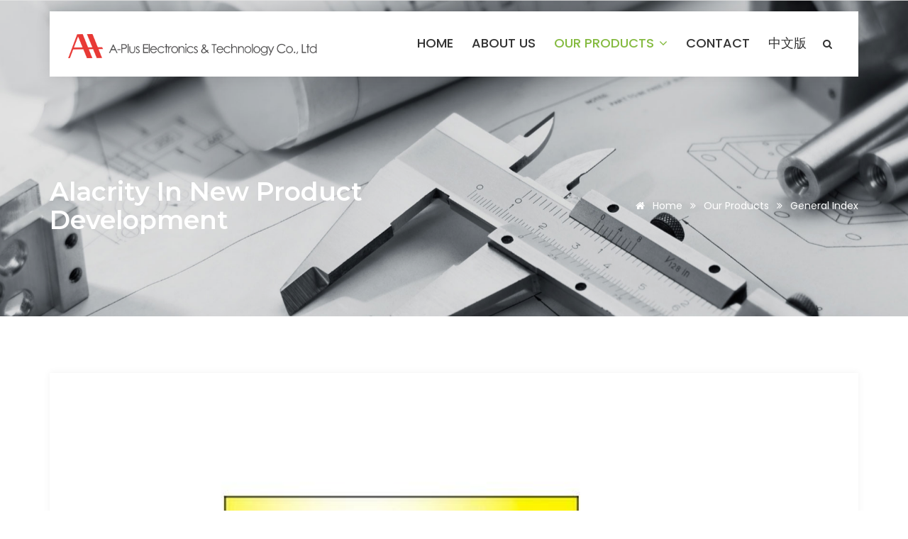

--- FILE ---
content_type: text/html; charset=UTF-8
request_url: http://www.a-pluset.com/productdetail.php?ID=395
body_size: 8905
content:
<!DOCTYPE html>
<html lang="en">
<head>
<meta charset="utf-8">
<meta http-equiv="X-UA-Compatible" content="IE=edge">
<meta name="keywords" content="HTML5 Template" />
<meta name="description" content="Webster - Responsive Multi-purpose HTML5 Template" />
<meta name="author" content="potenzaglobalsolutions.com" />
<meta name="viewport" content="width=device-width, initial-scale=1, maximum-scale=1" />
<title>A-Plus Electronics</title>

<!-- Favicon -->
<link rel="shortcut icon" href="images/favicon.ico" />

<!-- font -->
<link  rel="stylesheet" href="https://fonts.googleapis.com/css?family=Montserrat:300,300i,400,500,500i,600,700,800,900|Poppins:200,300,300i,400,400i,500,500i,600,600i,700,700i,800,800i,900">
<link rel="stylesheet" href="https://fonts.googleapis.com/css?family=Dosis:300,400,500,600,700,800">
 
<!-- Plugins -->
<link rel="stylesheet" type="text/css" href="css/plugins-css.css" />

<!-- revoluation -->
<link rel="stylesheet" type="text/css" href="revolution/css/settings.css" media="screen" />

<!-- Typography -->
<link rel="stylesheet" type="text/css" href="css/typography.css" />

<!-- Shortcodes -->
<link rel="stylesheet" type="text/css" href="css/shortcodes/shortcodes.css" />

<!-- Style -->
<link rel="stylesheet" type="text/css" href="css/style.css" />

<!-- Responsive -->
<link rel="stylesheet" type="text/css" href="css/responsive.css" /> 
  
</head>

<body>
 
<div class="wrapper">

<!--=================================
 header -->

<header id="header" class="header fancy without-topbar text-dark">

<!--=================================
 mega menu -->
 
<div class="menu">  
  <div class="container"> 
    <div class="row"> 
     <div class="col-lg-12 col-md-12"> 
     <!-- menu start -->
       <nav id="menu" class="mega-menu">
        <!-- menu list items container -->
        <section class="menu-list-items">
        <!-- menu logo -->
        <ul class="menu-logo">
            <li>
                <a href="#"><img id="logo_img" src="images/logo.png" alt="logo"> </a>
            </li>
        </ul>
        <!-- menu links -->
        <div class="menu-bar">
         <ul class="menu-links">

			 
			<li><a href="index.php">Home </a></li>	 
			 
			<li><a href="about.php">About Us </a></li>	 
			 
            <li class="active"><a href="javascript:void(0)">Our Products <i class="fa fa-angle-down fa-indicator"></i></a>
                 <!-- drop down multilevel  -->
                <ul class="drop-down-multilevel">
                      			 <li><a href="product.php?subcat=1Potentiometer">Potentiometer </a>  </li>
				   			 <li><a href="product.php?subcat=2Encoder">Encoder </a>  </li>
				   			 <li><a href="product.php?subcat=3Switch">Switch </a>  </li>
				   			 <li><a href="product.php?subcat=4For Pro-Audio">For Pro-Audio </a>  </li>
				   			 <li><a href="product.php?subcat=5General Index">General Index </a>  </li>
				 
                </ul>
            </li>
			 
			 <li><a href="contact.php">Contact </a></li>	 
			 
			 <li><a href="c_index.php">中文版 </a></li>	
			 
			 
			 
        </ul>
        <div class="search-cart">
          <div class="search">
            <a class="search-btn not_click" href="javascript:void(0);"></a>
              <div class="search-box not-click">
                 <form action="search.php" method="post">
                  <input type="text"  class="not-click form-control" name="keyword" id="keyword" placeholder="Product search..." value="" >
                  <button class="search-button" type="submit"> <i class="fa fa-search not-click"></i></button>
                </form>
           </div>
          </div>
         </div>
        </div>
       </section>
       </nav>
       </div>
     </div>
    </div>
   </div>
  <!-- menu end -->
</header>

<!--=================================
 header -->

<!--=================================
 rev-slider -->

<section class="page-title bg-overlay-black-10 parallax" data-jarallax='{"speed": 0.6}' style="background-image: url(userfiles/header1.jpg);">
  <div class="container">
    <div class="row"> 
      <div class="col-lg-12"> 
      <div class="page-title-name">
          <h1>Alacrity in new product development</h1>
          <p></p>
        </div>
          <ul class="page-breadcrumb">
            <li><a href="index.php"><i class="fa fa-home"></i> Home</a> <i class="fa fa-angle-double-right"></i></li>
            <li><span>Our Products</span> <i class="fa fa-angle-double-right"></i></li>
			  <li><span>General Index</span> </li>
       </ul>
     </div>
     </div>
  </div>
</section>

<!--=================================
 rev-slider -->


<!--=================================
 portfolio -->

<section class="blog white-bg page-section-ptb">
  <div class="container">
    <div class="row">

<!-- ========================== -->
      <div class="col-lg-12">

<!-- ================================================ -->
        <div class="blog-entry mb-50">
          <div class="entry-image clearfix">
            <div class="owl-carousel bottom-center-dots" data-nav-dots="ture" data-items="1" data-md-items="1" data-sm-items="1" data-xs-items="1" data-xx-items="1">
              <div class="item">
                <img class="img-fluid" src="imgsizew.php?percent=100&constrain=1&img=./userfiles/P1-20200304165856.jpg&wm_img=watermark.png&wm_w=1140&dx=0&dy=0&alpha=25" alt="">
              </div>
				
								
								
								
								
				
				
				
				
				
					
				
								
								
								
								
				
				
				
				
				
								
								
								
								
								
				
				
				
				
				
				
								
								
								
								
				
				
				
				
			
				
				
              
				
            </div>
          </div>
          <div class="blog-detail">
            <div class="entry-title mb-10">
                <h2>General Index &nbsp;-&nbsp;  &nbsp;-&nbsp; </h2>
            </div>

            <div class="entry-content">
              <p>
				  
					<h5></h5>
				  				<p>Encoder Ordering Code</p>

<p><img alt="" src="/userfiles/Page_62.jpeg" style="width: 802px; height: 1064px;" /></p>
</p>
				
				<p>
				
									
				</p>
				<p>&nbsp;</p>
				<p><a class="button button-border x-small" href="javascript:history.back()">Back </a></p>
            </div>
            
          </div>
        </div>
       <!-- ================================================ -->
        
      </div>
		

<!-- ========================== -->
		
		
		
    </div> 
  </div>
</section>
 
<!--=================================
 portfolio -->

	

<!--=================================
 footer -->
 
 <footer class="footer page-section-pt">


<div class="copyright gray-bg mt-50">
<div class="container">
<div class="row">
	
  <div class="col-md-6"><span style="font-size: 16px;">A-Plus Electronics &amp; Technology Company Limited</span>
<p><span style="font-size:16px;">Copyright &copy;2024. All Rights Reserved</span></p>
</div>

<div class="col-md-6">
<div class="text-right"><span style="font-size:16px;">Tel : +852 2328 2366 / +852 2636 6116<br />
Email <a href="mailto:a-plus@a-pluset.com">a-plus@a-pluset.com</a></span></div>
</div>
	
</div>
</div>
</div>
</footer>

<!--=================================
 footer -->
 
</div>

  

<div id="back-to-top"><a class="top arrow" href="#top"><i class="fa fa-angle-up"></i> <span>TOP</span></a></div>
 
<!--=================================
 jquery -->

<!-- jquery -->
<script src="js/jquery-3.3.1.min.js"></script>

<!-- plugins-jquery -->
<script src="js/plugins-jquery.js"></script>

<!-- plugin_path -->
<script>var plugin_path = 'js/';</script>
 
<!-- REVOLUTION JS FILES -->
<script src="revolution/js/jquery.themepunch.tools.min.js"></script>
<script src="revolution/js/jquery.themepunch.revolution.min.js"></script>

<!-- SLIDER REVOLUTION 5.0 EXTENSIONS  (Load Extensions only on Local File Systems !  The following part can be removed on Server for On Demand Loading) -->
<script src="revolution/js/extensions/revolution.extension.actions.min.js"></script>
<script src="revolution/js/extensions/revolution.extension.carousel.min.js"></script>
<script src="revolution/js/extensions/revolution.extension.kenburn.min.js"></script>
<script src="revolution/js/extensions/revolution.extension.layeranimation.min.js"></script>
<script src="revolution/js/extensions/revolution.extension.migration.min.js"></script>
<script src="revolution/js/extensions/revolution.extension.navigation.min.js"></script>
<script src="revolution/js/extensions/revolution.extension.parallax.min.js"></script>
<script src="revolution/js/extensions/revolution.extension.slideanims.min.js"></script>
<script src="revolution/js/extensions/revolution.extension.video.min.js"></script>
<!-- revolution custom --> 
<script src="revolution/js/revolution-custom.js"></script> 

<!-- custom -->
<script src="js/custom.js"></script>

 

</body>
</html>


--- FILE ---
content_type: text/css
request_url: http://www.a-pluset.com/css/shortcodes/owl-carousel.css
body_size: 3320
content:
/*
Template:  Webster - Responsive Multi-purpose HTML5 Template
Author: potenzaglobalsolutions.com
Design and Developed by: potenzaglobalsolutions.com

NOTE: This file contains Owl Carousel CSS.
*/

/***************************
        Owl Carousel
***************************/
.owl-carousel .owl-item img { width: auto; }
.owl-carousel .owl-nav {  cursor: pointer; z-index: 999; width: 100%; }
.owl-carousel .owl-nav .owl-prev,
.owl-carousel .owl-nav .owl-next{ display: block; position: absolute; text-indent: inherit; width: auto; cursor: pointer; transition:all 0.2s ease-in-out; -webkit-transition:all 0.2s ease-in-out; -o-transition:all 0.2s ease-in-out; -moz-transition:all 0.2s ease-in-out; -ms-transition:all 0.2s ease-in-out;}
.owl-carousel .owl-nav .owl-prev { left:10px;  display: block; position: absolute; text-indent: inherit; top: 50%; transform: translateY(-50%); -webkit-transform: translateY(-50%); -o-transform: translateY(-50%); -ms-transform: translateY(-50%); -moz-transform: translateY(-50%);   }
.owl-carousel .owl-nav .owl-next { right:10px; display: block; position: absolute; text-indent: inherit; top: 50%; transform: translateY(-50%); -webkit-transform: translateY(-50%); -o-transform: translateY(-50%); -ms-transform: translateY(-50%); -moz-transform: translateY(-50%);  }
.owl-carousel .owl-nav i{ font-size: 20px; width:36px; height:36px; line-height:36px; display: inline-block; color:#ffffff; border-radius: 3px; background:#84ba3f; border:0px solid #3d3d3d; font-weight:normal; text-align: center; -webkit-transition:all 0.2s ease-in-out; -moz-transition:all 0.2s ease-in-out; transition:all 0.2s ease-in-out;}
.owl-carousel .owl-nav i:hover{background:#333; color:#ffffff;}
.bottom-nav .owl-nav { bottom: 0; top: inherit; }
.bottom-nav .owl-nav .owl-next { right: 46%; bottom: -20px; top: inherit; transform: inherit; }
.bottom-nav .owl-nav .owl-prev { left: 46%; bottom: -20px; top: inherit; transform: inherit; }
 .owl-carousel .owl-nav .owl-next, .owl-carousel .owl-nav .owl-prev { margin: 0 !important; }

/* Dots */ 
.owl-carousel .owl-controls .owl-dot { margin: 0; display: inline-block; }
.owl-carousel .owl-dots { display: inline-block;  /*position: absolute; bottom: -35px; */ margin-top: 20px; text-indent: inherit; width: 100%; cursor: pointer; text-align: center; }
.owl-carousel .owl-dots .owl-dot span { background: #ddd; display: inline-block; width: 12px; min-height: 12px; margin-top: 5px; border-radius: 3px; transition:all 0.5s ease-in-out; -webkit-transition:all 0.5s ease-in-out; -o-transition:all 0.5s ease-in-out; -moz-transition:all 0.5s ease-in-out; -ms-transition:all 0.5s ease-in-out; cursor: pointer; }
.owl-carousel .owl-dots .owl-dot:hover span, .owl-carousel .owl-dots .owl-dot.active span { background:#84ba3f; min-height: 17px; margin-top: 0; }
.owl-carousel .owl-dot, .owl-carousel .owl-nav .owl-next, .owl-carousel .owl-nav .owl-prev { display: inline-block; margin: 14px 2px 0; }
.bottom-center-dots .owl-dots { bottom: 30px !important; position: absolute;  }
.bottom-center-dots .owl-dots .owl-dot span  { background: #EFEFEF; } /*custom8 owl carousel buttlet off color */
.bottom-right-dots .owl-dots { bottom: 30px !important; position: absolute; right: 30px; width: auto; }
.bottom-right-dots .owl-dots .owl-dot span  { background: #ffffff; }